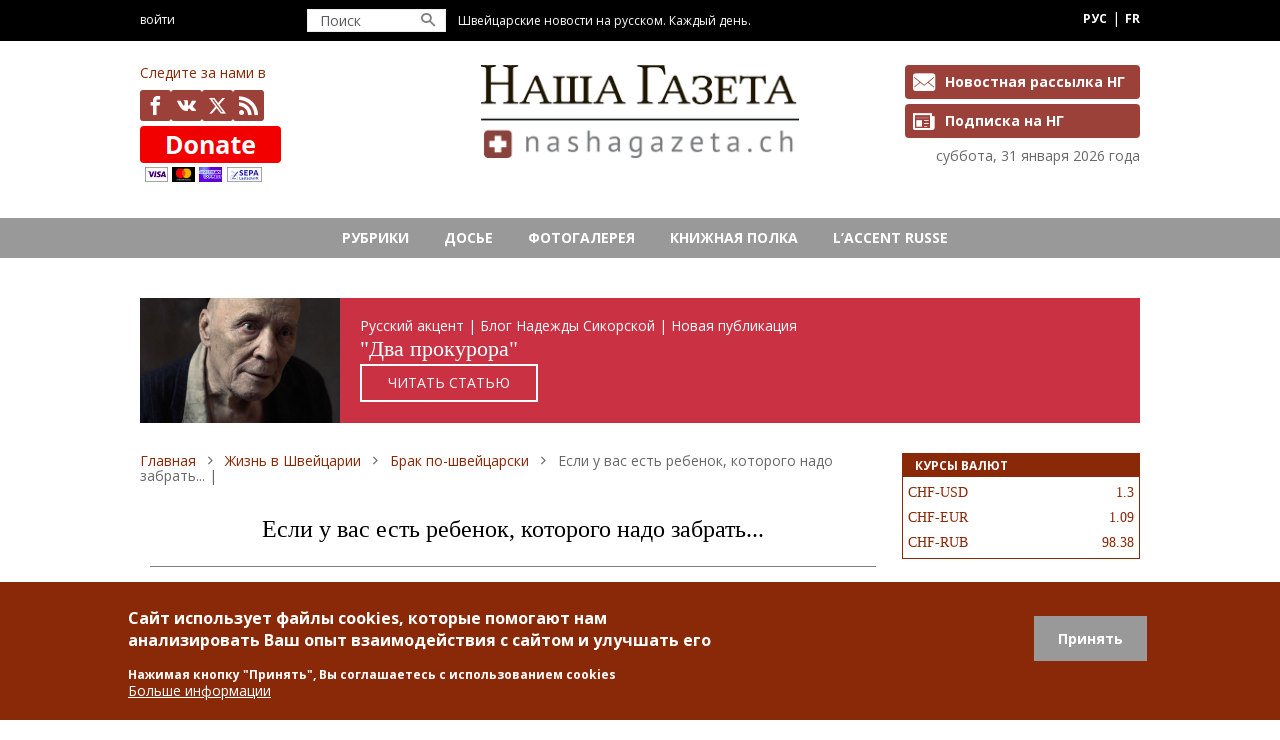

--- FILE ---
content_type: text/html; charset=UTF-8
request_url: https://nashagazeta.ch/news/la-vie-en-suisse/esli-u-vas-est-rebenok-kotorogo-nado-zabrat
body_size: 23482
content:

<!DOCTYPE html>
<html lang="ru">
  <head>
    <meta charset="utf-8" />
<noscript><style>form.antibot * :not(.antibot-message) { display: none !important; }</style>
</noscript><meta name="description" content="Наш постоянный корреспондент в Туне Юлия Геске делится собственным опытом, который может быть полезен и другим читателям." />
<link rel="canonical" href="https://nashagazeta.ch/news/la-vie-en-suisse/esli-u-vas-est-rebenok-kotorogo-nado-zabrat" />
<meta property="og:type" content="article" />
<meta property="og:url" content="https://nashagazeta.ch/news/la-vie-en-suisse/esli-u-vas-est-rebenok-kotorogo-nado-zabrat" />
<meta property="og:title" content="Если у вас есть ребенок, которого надо забрать..." />
<meta property="og:description" content="Наш постоянный корреспондент в Туне Юлия Геске делится собственным опытом, который может быть полезен и другим читателям." />
<meta property="og:image" content="https://nashagazeta.ch/sites/default/files/sites/default/files/yulia_passport_4.jpg" />
<meta property="og:updated_time" content="2025-03-07T18:04:41+01:00" />
<meta property="article:published_time" content="2009-07-31T00:00:00+02:00" />
<meta property="article:modified_time" content="2025-03-07T18:04:41+01:00" />
<meta name="Generator" content="Drupal 10 (https://www.drupal.org); Commerce 3" />
<meta name="MobileOptimized" content="width" />
<meta name="HandheldFriendly" content="true" />
<meta name="viewport" content="width=device-width, initial-scale=1.0" />
<style>div#sliding-popup, div#sliding-popup .eu-cookie-withdraw-banner, .eu-cookie-withdraw-tab {background: #8a2908} div#sliding-popup.eu-cookie-withdraw-wrapper { background: transparent; } #sliding-popup h1, #sliding-popup h2, #sliding-popup h3, #sliding-popup p, #sliding-popup label, #sliding-popup div, .eu-cookie-compliance-more-button, .eu-cookie-compliance-secondary-button, .eu-cookie-withdraw-tab { color: #ffffff;} .eu-cookie-withdraw-tab { border-color: #ffffff;}</style>
<script type="application/ld+json">{
    "@context": "https://schema.org",
    "@graph": [
        {
            "@type": "NewsArticle",
            "@id": "https://nashagazeta.ch/news/la-vie-en-suisse/esli-u-vas-est-rebenok-kotorogo-nado-zabrat",
            "headline": "Если у вас есть ребенок, которого надо забрать...  |",
            "name": "Если у вас есть ребенок, которого надо забрать...  |",
            "description": "Наш постоянный корреспондент в Туне Юлия Геске делится собственным опытом, который может быть полезен и другим читателям.",
            "datePublished": "2009-07-31T00:00:00+0200",
            "dateModified": "2009-07-31T00:00:00+0200"
        }
    ]
}</script>
<link rel="icon" href="/themes/custom/nashagazeta/favicon.ico" type="image/vnd.microsoft.icon" />
<link rel="alternate" hreflang="und" href="https://nashagazeta.ch/news/la-vie-en-suisse/esli-u-vas-est-rebenok-kotorogo-nado-zabrat" />

    <title>Если у вас есть ребенок, которого надо забрать... | Швейцария: новости на русском языке</title>
    <link rel="stylesheet" media="all" href="/sites/default/files/css/css_0K5JPSUEaOKszNV1diXuppbI62iV8uHN0Q4Fh6sPVoY.css?delta=0&amp;language=ru&amp;theme=nashagazeta&amp;include=[base64]" />
<link rel="stylesheet" media="all" href="/sites/default/files/css/css_Ws7TLI8A05UOaEMbbyuMaNKey-4MIB29wjjy6GvBXYc.css?delta=1&amp;language=ru&amp;theme=nashagazeta&amp;include=[base64]" />

    <script>
      (function(i,s,o,g,r,a,m){i['GoogleAnalyticsObject']=r;i[r]=i[r]||function(){
        (i[r].q=i[r].q||[]).push(arguments)},i[r].l=1*new Date();a=s.createElement(o),
          m=s.getElementsByTagName(o)[0];a.async=1;a.src=g;m.parentNode.insertBefore(a,m)
      })(window,document,'script','//www.google-analytics.com/analytics.js','ga');

      ga('create', 'UA-41476991-1', 'auto');
      ga('send', 'pageview');
    </script>
    
    <script type="application/json" data-drupal-selector="drupal-settings-json">{"path":{"baseUrl":"\/","pathPrefix":"","currentPath":"node\/7786","currentPathIsAdmin":false,"isFront":false,"currentLanguage":"ru"},"pluralDelimiter":"\u0003","suppressDeprecationErrors":true,"ajaxPageState":{"libraries":"[base64]","theme":"nashagazeta","theme_token":null},"ajaxTrustedUrl":{"\/search2":true,"\/comment\/reply\/node\/7786\/comment_node_article":true},"copyprevention":{"body":{"selectstart":"selectstart","copy":"copy"},"images":{"contextmenu":"contextmenu","transparentgif":"transparentgif"},"images_min_dimension":150,"transparentgif":"https:\/\/nashagazeta.ch\/modules\/contrib\/copyprevention\/transparent.gif"},"button_text":"Scroll to top","button_style":"image","button_animation":"fade","button_animation_speed":200,"scroll_distance":100,"scroll_speed":300,"eu_cookie_compliance":{"cookie_policy_version":"1.0.0","popup_enabled":true,"popup_agreed_enabled":false,"popup_hide_agreed":false,"popup_clicking_confirmation":true,"popup_scrolling_confirmation":false,"popup_html_info":"\u003Cdiv aria-labelledby=\u0022popup-text\u0022  class=\u0022eu-cookie-compliance-banner eu-cookie-compliance-banner-info eu-cookie-compliance-banner--default\u0022\u003E\n  \u003Cdiv class=\u0022popup-content info eu-cookie-compliance-content\u0022\u003E\n        \u003Cdiv id=\u0022popup-text\u0022 class=\u0022eu-cookie-compliance-message\u0022 role=\u0022document\u0022\u003E\n      \u003Ch2\u003E \u0421\u0430\u0439\u0442 \u0438\u0441\u043f\u043e\u043b\u044c\u0437\u0443\u0435\u0442 \u0444\u0430\u0439\u043b\u044b cookies, \u043a\u043e\u0442\u043e\u0440\u044b\u0435 \u043f\u043e\u043c\u043e\u0433\u0430\u044e\u0442 \u043d\u0430\u043c \u0430\u043d\u0430\u043b\u0438\u0437\u0438\u0440\u043e\u0432\u0430\u0442\u044c \u0412\u0430\u0448 \u043e\u043f\u044b\u0442 \u0432\u0437\u0430\u0438\u043c\u043e\u0434\u0435\u0439\u0441\u0442\u0432\u0438\u044f \u0441 \u0441\u0430\u0439\u0442\u043e\u043c \u0438 \u0443\u043b\u0443\u0447\u0448\u0430\u0442\u044c \u0435\u0433\u043e\u003C\/h2\u003E \u003Cp\u003E \u041d\u0430\u0436\u0438\u043c\u0430\u044f \u043a\u043d\u043e\u043f\u043a\u0443 \u0022\u041f\u0440\u0438\u043d\u044f\u0442\u044c\u0022, \u0412\u044b \u0441\u043e\u0433\u043b\u0430\u0448\u0430\u0435\u0442\u0435\u0441\u044c \u0441 \u0438\u0441\u043f\u043e\u043b\u044c\u0437\u043e\u0432\u0430\u043d\u0438\u0435\u043c cookies \u003C\/p\u003E\n              \u003Cbutton type=\u0022button\u0022 class=\u0022find-more-button eu-cookie-compliance-more-button\u0022\u003E\u0411\u043e\u043b\u044c\u0448\u0435 \u0438\u043d\u0444\u043e\u0440\u043c\u0430\u0446\u0438\u0438\u003C\/button\u003E\n          \u003C\/div\u003E\n\n    \n    \u003Cdiv id=\u0022popup-buttons\u0022 class=\u0022eu-cookie-compliance-buttons\u0022\u003E\n            \u003Cbutton type=\u0022button\u0022 class=\u0022agree-button eu-cookie-compliance-default-button button button--small button--primary\u0022\u003E\u041f\u0440\u0438\u043d\u044f\u0442\u044c\u003C\/button\u003E\n          \u003C\/div\u003E\n  \u003C\/div\u003E\n\u003C\/div\u003E","use_mobile_message":false,"mobile_popup_html_info":"\u003Cdiv aria-labelledby=\u0022popup-text\u0022  class=\u0022eu-cookie-compliance-banner eu-cookie-compliance-banner-info eu-cookie-compliance-banner--default\u0022\u003E\n  \u003Cdiv class=\u0022popup-content info eu-cookie-compliance-content\u0022\u003E\n        \u003Cdiv id=\u0022popup-text\u0022 class=\u0022eu-cookie-compliance-message\u0022 role=\u0022document\u0022\u003E\n      \n              \u003Cbutton type=\u0022button\u0022 class=\u0022find-more-button eu-cookie-compliance-more-button\u0022\u003E\u0411\u043e\u043b\u044c\u0448\u0435 \u0438\u043d\u0444\u043e\u0440\u043c\u0430\u0446\u0438\u0438\u003C\/button\u003E\n          \u003C\/div\u003E\n\n    \n    \u003Cdiv id=\u0022popup-buttons\u0022 class=\u0022eu-cookie-compliance-buttons\u0022\u003E\n            \u003Cbutton type=\u0022button\u0022 class=\u0022agree-button eu-cookie-compliance-default-button button button--small button--primary\u0022\u003E\u041f\u0440\u0438\u043d\u044f\u0442\u044c\u003C\/button\u003E\n          \u003C\/div\u003E\n  \u003C\/div\u003E\n\u003C\/div\u003E","mobile_breakpoint":768,"popup_html_agreed":false,"popup_use_bare_css":false,"popup_height":"auto","popup_width":"100%","popup_delay":1000,"popup_link":"\/privacy-policy","popup_link_new_window":true,"popup_position":false,"fixed_top_position":true,"popup_language":"ru","store_consent":false,"better_support_for_screen_readers":false,"cookie_name":"","reload_page":false,"domain":"","domain_all_sites":false,"popup_eu_only":false,"popup_eu_only_js":false,"cookie_lifetime":100,"cookie_session":0,"set_cookie_session_zero_on_disagree":0,"disagree_do_not_show_popup":false,"method":"default","automatic_cookies_removal":true,"allowed_cookies":"","withdraw_markup":"\u003Cbutton type=\u0022button\u0022 class=\u0022eu-cookie-withdraw-tab\u0022\u003EPrivacy settings\u003C\/button\u003E\n\u003Cdiv aria-labelledby=\u0022popup-text\u0022 class=\u0022eu-cookie-withdraw-banner\u0022\u003E\n  \u003Cdiv class=\u0022popup-content info eu-cookie-compliance-content\u0022\u003E\n    \u003Cdiv id=\u0022popup-text\u0022 class=\u0022eu-cookie-compliance-message\u0022 role=\u0022document\u0022\u003E\n      \u003Ch2\u003EWe use cookies on this site to enhance your user experience\u003C\/h2\u003E\u003Cp\u003EYou have given your consent for us to set cookies.\u003C\/p\u003E\n    \u003C\/div\u003E\n    \u003Cdiv id=\u0022popup-buttons\u0022 class=\u0022eu-cookie-compliance-buttons\u0022\u003E\n      \u003Cbutton type=\u0022button\u0022 class=\u0022eu-cookie-withdraw-button  button button--small button--primary\u0022\u003EWithdraw consent\u003C\/button\u003E\n    \u003C\/div\u003E\n  \u003C\/div\u003E\n\u003C\/div\u003E","withdraw_enabled":false,"reload_options":0,"reload_routes_list":"","withdraw_button_on_info_popup":false,"cookie_categories":[],"cookie_categories_details":[],"enable_save_preferences_button":true,"cookie_value_disagreed":"0","cookie_value_agreed_show_thank_you":"1","cookie_value_agreed":"2","containing_element":"body","settings_tab_enabled":false,"olivero_primary_button_classes":" button button--small button--primary","olivero_secondary_button_classes":" button button--small","close_button_action":"close_banner","open_by_default":true,"modules_allow_popup":true,"hide_the_banner":false,"geoip_match":true,"unverified_scripts":[]},"radioactivity":{"type":"default","endpoint":"https:\/\/nashagazeta.ch\/radioactivity\/emit"},"views":{"ajax_path":"\/views\/ajax","ajaxViews":{"views_dom_id:2d4abd6ad4d2143708711ebccaf2cc961573315b27cad739cdb3f6f99d566243":{"view_name":"blog_ng","view_display_id":"block_2","view_args":"","view_path":"\/node\/7387","view_base_path":"blog-accent-russe","view_dom_id":"2d4abd6ad4d2143708711ebccaf2cc961573315b27cad739cdb3f6f99d566243","pager_element":0},"views_dom_id:293f7a61704bc5bc27e9f2d7ac3f947c09137ca922fe55c7bd5fa939d2ecc1b8":{"view_name":"dossier","view_display_id":"block_1","view_args":"7786","view_path":"\/node\/7786","view_base_path":"new_dossier","view_dom_id":"293f7a61704bc5bc27e9f2d7ac3f947c09137ca922fe55c7bd5fa939d2ecc1b8","pager_element":0},"views_dom_id:756c5df117ae103b9f05e89a93b38a427633074882ac986c9449ff73fccf39ee":{"view_name":"rubric","view_display_id":"block_1","view_args":"7786","view_path":"\/node\/7786","view_base_path":"rubric\/%","view_dom_id":"756c5df117ae103b9f05e89a93b38a427633074882ac986c9449ff73fccf39ee","pager_element":0}}},"statistics":{"data":{"nid":"7786"},"url":"\/modules\/contrib\/statistics\/statistics.php"},"ra_emit_0":"{\u0022fn\u0022:\u0022field_radioactive_energy_ref\u0022,\u0022et\u0022:\u0022node\u0022,\u0022id\u0022:\u00227786\u0022,\u0022ti\u0022:\u002235552\u0022,\u0022e\u0022:10,\u0022h\u0022:\u0022ab41e952246fff1ad604a1c8a8f7dcdaf52d5c48\u0022}","blazy":{"loadInvisible":false,"offset":100,"saveViewportOffsetDelay":50,"validateDelay":25,"container":"","loader":true,"unblazy":false,"visibleClass":false},"blazyIo":{"disconnect":false,"rootMargin":"0px","threshold":[0,0.25,0.5,0.75,1]},"slick":{"accessibility":true,"adaptiveHeight":false,"autoplay":false,"pauseOnHover":true,"pauseOnDotsHover":false,"pauseOnFocus":true,"autoplaySpeed":3000,"arrows":true,"downArrow":false,"downArrowTarget":"","downArrowOffset":0,"centerMode":false,"centerPadding":"50px","dots":false,"dotsClass":"slick-dots","draggable":true,"fade":false,"focusOnSelect":false,"infinite":true,"initialSlide":0,"lazyLoad":"ondemand","mouseWheel":false,"randomize":false,"rtl":false,"rows":1,"slidesPerRow":1,"slide":"","slidesToShow":1,"slidesToScroll":1,"speed":500,"swipe":true,"swipeToSlide":false,"edgeFriction":0.35,"touchMove":true,"touchThreshold":5,"useCSS":true,"cssEase":"ease","cssEaseBezier":"","cssEaseOverride":"","useTransform":true,"easing":"linear","variableWidth":false,"vertical":false,"verticalSwiping":false,"waitForAnimate":true},"antibot":{"forms":{"comment-form":{"id":"comment-form","key":"UcDzeDFHJTDn5CY5K6UbZjqJJEwaAi91GKmPqpDNrB0"}}},"user":{"uid":0,"permissionsHash":"29689693c050f73bc168ddb2bd7a0314fc81324a19e3315765820636e9ebe879"}}</script>
<script src="/sites/default/files/js/js_MV_T3s9m5TPPxeLU7RExYiId_f0muFzY_l0WJ5OnmzM.js?scope=header&amp;delta=0&amp;language=ru&amp;theme=nashagazeta&amp;include=[base64]"></script>

    <link href="//fonts.googleapis.com/css?family=Open+Sans:400,400italic,700,700italic&amp;display=swap" rel="stylesheet" type="text/css">
    <meta name='yandex-verification' content='57d4b0584b2712fe' />
    <meta name="google-site-verification" content="919RE3F8zXh9BNjTTXmNy5VUDPeV9oG2ZFnQkaeSDdw" />
    <meta property="fb:app_id" content="229559550779622" />
  </head>
  <body onselectstart="return false" oncopy="return false" class="path-node page-node-type-article   d-flex flex-column h-100">
        <div class="visually-hidden-focusable skip-link p-3 container">
      <a href="#main-content" class="p-2">
        Перейти к основному содержанию
      </a>
    </div>
    
      <div class="dialog-off-canvas-main-canvas d-flex flex-column h-100" data-off-canvas-main-canvas>
    

<div class="header-top">
  <div class="container d-flex h-100">
    <div class="user-menu col-2">
              <a class="use-ajax" data-toggle="modal" data-dialog-type="modal" href="/user/login">Войти</a>
          </div>  
    
      <div class="region region-header-top">
    <div class="views-exposed-form col-2 block block-views block-views-exposed-filter-blocksearch-page-1" data-drupal-selector="views-exposed-form-search-page-1" id="block-nashagazeta-search">
  
    
      <form data-block="header_top" action="/search2" method="get" id="views-exposed-form-search-page-1" accept-charset="UTF-8">
  <div class="form--inline clearfix">
  <div class="js-form-item form-item js-form-type-textfield form-type-textfield js-form-item-search form-item-search form-no-label">
        
  <input placeholder="Поиск" data-drupal-selector="edit-search" type="text" id="edit-search" name="search" value="" size="30" maxlength="128" class="form-text form-control" />


        </div>
<div data-drupal-selector="edit-actions" class="form-actions js-form-wrapper form-wrapper" id="edit-actions">
    <input data-drupal-selector="edit-submit-search" type="submit" id="edit-submit-search" value="" class="button js-form-submit form-submit btn btn-primary" />

</div>

</div>

</form>

  </div>
<div id="block-nashagazeta-slogan" class="block block-block-content block-block-content08967275-367e-4990-8f7a-0ca4b8c9f738">
  
    
      
            <div class="clearfix text-formatted field field--name-body field--type-text-with-summary field--label-hidden field__item">Швейцарские новости на русском. Каждый день.</div>
      
  </div>
<nav role="navigation" aria-labelledby="block-nashagazeta-socialnyeseti-menu" id="block-nashagazeta-socialnyeseti" class="col-3 block block-menu navigation menu--social-network">
            
  <div class="visually-hidden block-menu-title" id="block-nashagazeta-socialnyeseti-menu">Социальные сети</div>
  

        
              <ul data-block="header_top" class="nav navbar-nav">
                    <li class="nav-item">
        <a href="https://www.facebook.com/nashagazetach" class="icon-nashagazeta-facebook nav-link">facebook</a>
              </li>
                <li class="nav-item">
        <a href="https://vk.com/nashagazetach" class="icon-nashagazeta-vk nav-link">vk</a>
              </li>
                <li class="nav-item">
        <a href="https://x.com/nashagazetach" class="icon-nashagazeta-x nav-link">x.com</a>
              </li>
                <li class="nav-item">
        <a href="/rss.xml" class="icon-nashagazeta-rss nav-link" data-drupal-link-system-path="rss.xml">Feed</a>
              </li>
        </ul>
  


  </nav>
<div class="language-switcher-language-url block block-language block-language-blocklanguage-interface" id="block-nashagazeta-language-switcher" role="navigation">
  
    
      <ul data-block="header_top"><li hreflang="en" data-drupal-link-system-path="node/7786"><a href="/en/news/la-vie-en-suisse/esli-u-vas-est-rebenok-kotorogo-nado-zabrat" class="language-link" hreflang="en" data-drupal-link-system-path="node/7786">English</a></li><li hreflang="ru" data-drupal-link-system-path="node/7786" class="is-active" aria-current="page"><a href="/news/la-vie-en-suisse/esli-u-vas-est-rebenok-kotorogo-nado-zabrat" class="language-link is-active" hreflang="ru" data-drupal-link-system-path="node/7786" aria-current="page">Russian</a></li><li hreflang="fr" data-drupal-link-system-path="node/7786"><a href="/fr/news/la-vie-en-suisse/esli-u-vas-est-rebenok-kotorogo-nado-zabrat" class="language-link" hreflang="fr" data-drupal-link-system-path="node/7786">French</a></li></ul>
  </div>

  </div>

  </div>
</div>

<header role="banner" class="header-middle">
  <div class="container">
    <div class="row">
      <div class="col-lg-4 col-sm-6 col-xs-12">
          <div class="region region-header-left">
    <nav role="navigation" aria-labelledby="block-nashagazeta-socialnyeseti-2-menu" id="block-nashagazeta-socialnyeseti-2" class="block block-menu navigation menu--social-network">
      
  <div id="block-nashagazeta-socialnyeseti-2-menu" class="block-menu-title">Следите за нами в</div>
  

        
              <ul data-block="header_left" class="nav navbar-nav">
                    <li class="nav-item">
        <a href="https://www.facebook.com/nashagazetach" class="icon-nashagazeta-facebook nav-link">facebook</a>
              </li>
                <li class="nav-item">
        <a href="https://vk.com/nashagazetach" class="icon-nashagazeta-vk nav-link">vk</a>
              </li>
                <li class="nav-item">
        <a href="https://x.com/nashagazetach" class="icon-nashagazeta-x nav-link">x.com</a>
              </li>
                <li class="nav-item">
        <a href="/rss.xml" class="icon-nashagazeta-rss nav-link" data-drupal-link-system-path="rss.xml">Feed</a>
              </li>
        </ul>
  


  </nav>
<div id="block-nashagazeta-donateblock" class="block block-block-content block-block-content65d19c4f-8dbe-4945-83b9-a4a8e2a5fd27">
  
    
      
            <div class="clearfix text-formatted field field--name-body field--type-text-with-summary field--label-hidden field__item"><form action="https://www.paypal.com/cgi-bin/webscr" method="post" target="_top" class="donate-block">

<input type="hidden" name="cmd" value="_s-xclick" />

<input type="hidden" name="hosted_button_id" value="F6Y7244A3NE8A" />

<input type="image" src="/themes/custom/nashagazeta/images/donate-btn.png" border="0" name="submit" title="PayPal - The safer, easier way to pay online!" alt="Donate with PayPal button" style="height: 61px; width: 141px;"/>

</form>


 </div>
      
  </div>

  </div>

      </div> 
      <div class="col-lg-4 col-sm-6 col-xs-12"> 
          <div class="region region-header">
    <div id="block-nashagazeta-branding" class="block block-system block-system-branding-block">
  
    
  <div class="navbar-brand d-flex align-items-center">

    <a href="/" title="Главная" rel="home" class="site-logo d-block">
    <img src="/sites/default/files/logo_min.png" alt="Главная" fetchpriority="high" />
  </a>
  
  <div>
    
      </div>
</div>
</div>

  </div>

      </div>
      <div class="col-lg-4 col-sm-12 col-xs-12">
          <div class="region region-header-right">
    <nav role="navigation" aria-labelledby="block-nashagazeta-rassylkiipodpiska-menu" id="block-nashagazeta-rassylkiipodpiska" class="block block-menu navigation menu--newsletters-subscription">
            
  <div class="visually-hidden block-menu-title" id="block-nashagazeta-rassylkiipodpiska-menu">Рассылки и подписка</div>
  

        
              <ul data-block="header_right" class="nav navbar-nav">
                    <li class="nav-item">
        <a href="https://nashagazeta.ch/user/register" class="icon-nashagazeta-envelope nav-link">Новостная рассылка НГ</a>
              </li>
                <li class="nav-item">
        <a href="/premium-subscription" class="icon-nashagazeta-newspaper nav-link" data-drupal-link-system-path="node/29597">Подписка на НГ</a>
              </li>
        </ul>
  


  </nav>

  </div>

        <div class="header-date">
          суббота, 31 января 2026 года
        </div>
      </div>
    </div>
  </div>
</header>

<div class="header-bottom">
  <div class="container d-flex h-100">
    <nav class="navbar navbar-expand-lg   ">
    <div class="container d-flex">
      

              <button class="navbar-toggler collapsed" type="button" data-bs-toggle="collapse"
                data-bs-target="#navbarSupportedContent" aria-controls="navbarSupportedContent"
                aria-expanded="false" aria-label="Toggle navigation">
          <span class="navbar-toggler-icon"></span> Меню
        </button>

        <div class="collapse navbar-collapse" id="navbarSupportedContent">
            <div class="region region-nav-main">
    <nav role="navigation" aria-labelledby="block-nashagazeta-main-navigation-menu" id="block-nashagazeta-main-navigation" class="block block-menu navigation menu--main">
            
  <div class="visually-hidden block-menu-title" id="block-nashagazeta-main-navigation-menu">Main menu</div>
  

        
            <ul data-block="nav_main" class="navbar-nav flex-wrap nav-level-0">
                    <li class="nav-item">
          <h3><a href="/" class="menu-item__logo nav-link" data-drupal-link-system-path="&lt;front&gt;">Главная (лого)</a></h3>
      </li>

                    <li class="nav-item">
          <h3><a href="/events" class="d-lg-none nav-link" data-drupal-link-system-path="events">Афиша</a></h3>
      </li>

                    <li class="nav-item dropdown__menu-li">
          <h3><span class="nav-link dropdown__menu-toggle" title="Expand menu Рубрики">Рубрики</span></h3>
                  <ul data-block="nav_main" class="dropdown__menu nav-level-1">
                    <li class="nav-item">
      
      <a href="/new_politica" class="dropdown__item" data-drupal-link-system-path="taxonomy/term/9">Политика</a>
      </li>

                    <li class="nav-item">
      
      <a href="/new_economica" class="dropdown__item" data-drupal-link-system-path="taxonomy/term/10">Экономика</a>
      </li>

                    <li class="nav-item">
      
      <a href="/new_nauka" class="dropdown__item" data-drupal-link-system-path="taxonomy/term/7">Образование и наука</a>
      </li>

                    <li class="nav-item">
      
      <a href="/new_cultura" class="dropdown__item" data-drupal-link-system-path="taxonomy/term/11">Культура</a>
      </li>

                    <li class="nav-item">
      
      <a href="/new_swiss" class="dropdown__item" data-drupal-link-system-path="taxonomy/term/3">Жизнь в Швейцарии</a>
      </li>

                    <li class="nav-item">
      
      <a href="/ppl" class="dropdown__item" data-drupal-link-system-path="taxonomy/term/8">Наши люди</a>
      </li>

                    <li class="nav-item">
      
      <a href="/new_style" class="dropdown__item" data-drupal-link-system-path="taxonomy/term/4">Стиль</a>
      </li>

                    <li class="nav-item">
      
      <a href="/new_health" class="dropdown__item" data-drupal-link-system-path="taxonomy/term/5">Здоровье</a>
      </li>

                    <li class="nav-item">
      
      <a href="/new_gurm" class="dropdown__item" data-drupal-link-system-path="taxonomy/term/6">Уголок гурмана</a>
      </li>

        </ul>
  
      </li>

                    <li class="nav-item">
          <h3><a href="/new_dossier" class="nav-link" data-drupal-link-system-path="new_dossier">Досье</a></h3>
      </li>

                    <li class="nav-item">
          <h3><a href="/new_albums" class="nav-link" data-drupal-link-system-path="new_albums">Фотогалерея</a></h3>
      </li>

                    <li class="nav-item">
          <h3><a href="/new_bookshelf" class="nav-link" data-drupal-link-system-path="new_bookshelf">Книжная полка</a></h3>
      </li>

                    <li class="nav-item">
          <h3><a href="https://nashagazeta.ch/fr/blog-accent-russe" class="menu-item__two-line nav-link">L’ACCENT RUSSE</a></h3>
      </li>

        </ul>
  



  </nav>

  </div>

          
        </div>
          </div>
  </nav>
    </div>
</div>

<main role="main">
  <a id="main-content" tabindex="-1"></a>
  
  
    
    


  <div class="container">
            <div class="region region-breadcrumb">
    <div class="views-element-container block block-views block-views-blockbanner-block-1" id="block-nashagazeta-views-block-banner-block-1">
  
    
      <div data-block="breadcrumb"><div class="view view-banner view-id-banner view-display-id-block_1 js-view-dom-id-5b508af39f24403e474e6fa0c5633520940d3afceee1ca1ac8057300cbb93159">
  
    
      
      <div class="view-content">
          <div class="views-row">



<article data-history-node-id="35774" class="node node--type-banner node--promoted node--view-mode-default">
  
  <div class="slick-banner">
    <div class="slick-banner__item">
      <div class="slick-banner__item-wrapper">
        <div class="slick-banner__item-img">
          
            <div class="field field--name-field-banner-img field--type-image field--label-hidden field__item">  <img loading="lazy" src="/sites/default/files/2026-01/Capture%20d%E2%80%99e%CC%81cran%202026-01-07%20a%CC%80%2015.50.15.jpg" width="2814" height="2876" alt="" class="img-fluid" />

</div>
      
        </div>
        <div class="slick-banner__item-body">
                      <div class="slick-banner__item-subtitle">Русский акцент | Блог Надежды Сикорской | Новая публикация</div>
                    
          
            <div class="field field--name-field-banner-title-ru field--type-string field--label-hidden field__item">&quot;Два прокурора&quot;</div>
      
          
          
          <div class="slick-banner__item-actions">
                          <button>Читать статью</button>
                                         
          </div>   
        </div>      
        
        
            <div class="field field--name-field-banner-link-ru field--type-link field--label-hidden field__item"><a href="https://rusaccent.ch/ru/blogpost/dva-prokurora">https://rusaccent.ch/ru/blogpost/dva-prokurora</a></div>
      
      </div>  
    </div>
    <div class="slick-banner__item">
      <div class="slick-banner__item-wrapper">
        <div class="slick-banner__item-img">
          
            <div class="field field--name-field-banner-img field--type-image field--label-hidden field__item">  <img loading="lazy" src="/sites/default/files/2026-01/Capture%20d%E2%80%99e%CC%81cran%202026-01-07%20a%CC%80%2015.50.15.jpg" width="2814" height="2876" alt="" class="img-fluid" />

</div>
      
        </div>
        <div class="slick-banner__item-body">
                      <div class="slick-banner__item-subtitle">L’accent russe | Le blog de Nadia Sikorsky | Nouvel article</div>
                    
          
            <div class="field field--name-field-banner-title-fr field--type-string field--label-hidden field__item">&quot;Deux procureurs&quot;</div>
      
          
          
          <div class="slick-banner__item-actions">         
                          <button>Lire l'article</button>
                        
          </div>  
        </div>      
        
        
            <div class="field field--name-field-banner-link-fr field--type-link field--label-hidden field__item"><a href="https://rusaccent.ch/fr/blogpost/deux-procureurs">https://rusaccent.ch/fr/blogpost/deux-procureurs</a></div>
             
      </div>
    </div>
    <div class="slick-banner__item">
      <div class="slick-banner__item-wrapper">
        <div class="slick-banner__item-img">
          
            <div class="field field--name-field-banner-img field--type-image field--label-hidden field__item">  <img loading="lazy" src="/sites/default/files/2026-01/Capture%20d%E2%80%99e%CC%81cran%202026-01-07%20a%CC%80%2015.50.15.jpg" width="2814" height="2876" alt="" class="img-fluid" />

</div>
      
        </div>
        <div class="slick-banner__item-body">
                      <div class="slick-banner__item-subtitle">Russian Accent | Blog of Nadia Sikorsky | New publication</div>
                    
          
            <div class="field field--name-field-banner-title-en field--type-string field--label-hidden field__item">&quot;Two prosecutors&quot;</div>
      
          
          
          <div class="slick-banner__item-actions">
                          <button>Read article</button>
                      </div>
        </div>
        
            <div class="field field--name-field-banner-link-en field--type-link field--label-hidden field__item"><a href="https://rusaccent.ch/en/blogpost/two-prosecutors">https://rusaccent.ch/en/blogpost/two-prosecutors</a></div>
      
      </div>
    </div>
  </div> 
</article>
</div>

    </div>
  
          </div>
</div>

  </div>
<div id="block-nashagazeta-zonabannerno1navsekhstranicakhsayta" class="banner block block-block-content block-block-content6fdd09a1-d26b-4ff6-a53c-7e5ba0b7a64d">
  
    
      
            <div class="clearfix text-formatted field field--name-body field--type-text-with-summary field--label-hidden field__item"><div class="openx">
<!--/* OpenX Javascript Tag v2.8.5 */-->
<script type='text/javascript'><!--//<![CDATA[
   var m3_u = (location.protocol=='https:'?'https://ad.nashagazeta.ch/www/delivery/ajs.php':'http://ad.nashagazeta.ch/www/delivery/ajs.php');
   var m3_r = Math.floor(Math.random()*99999999999);
   if (!document.MAX_used) document.MAX_used = ',';
   document.write ("<scr"+"ipt type='text/javascript' src='"+m3_u);
   document.write ("?zoneid=71");
   document.write ('&amp;cb=' + m3_r);
   if (document.MAX_used != ',') document.write ("&amp;exclude=" + document.MAX_used);
   document.write (document.charset ? '&amp;charset='+document.charset : (document.characterSet ? '&amp;charset='+document.characterSet : ''));
   document.write ("&amp;loc=" + escape(window.location));
   if (document.referrer) document.write ("&amp;referer=" + escape(document.referrer));
   if (document.context) document.write ("&context=" + escape(document.context));
   if (document.mmm_fo) document.write ("&amp;mmm_fo=1");
   document.write ("'><\/scr"+"ipt>");
//]]>--></script><noscript style="display:none;"><a href='https://ad.nashagazeta.ch/www/delivery/ck.php?n=a6f5e217&amp;cb=INSERT_RANDOM_NUMBER_HERE' target='_blank'><img style="max-height: 200px;" src='https://ad.nashagazeta.ch/www/delivery/avw.php?zoneid=71&amp;cb=INSERT_RANDOM_NUMBER_HERE&amp;n=a6f5e217' border='0' alt='' /></a></noscript>
</div></div>
      
  </div>
<div id="block-nashagazeta-zonabannerno2moyashveycariyaid69" class="banner block block-block-content block-block-content3f304ce2-2a0b-4457-8ce7-3c6f30eea454">
  
    
      
            <div class="clearfix text-formatted field field--name-body field--type-text-with-summary field--label-hidden field__item"><div class="openx">
<script type='text/javascript' async><!--//<![CDATA[
   var m3_u = (location.protocol=='https:'?'https://ad.nashagazeta.ch/www/delivery/ajs.php':'http://ad.nashagazeta.ch/www/delivery/ajs.php');
   var m3_r = Math.floor(Math.random()*99999999999);
   if (!document.MAX_used) document.MAX_used = ',';
   document.write ("<scr"+"ipt type='text/javascript' src='"+m3_u);
   document.write ("?zoneid=69&amp;block=1");
   document.write ('&amp;cb=' + m3_r);
   if (document.MAX_used != ',') document.write ("&amp;exclude=" + document.MAX_used);
   document.write (document.charset ? '&amp;charset='+document.charset : (document.characterSet ? '&amp;charset='+document.characterSet : ''));
   document.write ("&amp;loc=" + escape(window.location));
   if (document.referrer) document.write ("&amp;referer=" + escape(document.referrer));
   if (document.context) document.write ("&context=" + escape(document.context));
   if (document.mmm_fo) document.write ("&amp;mmm_fo=1");
   document.write ("'><\/scr"+"ipt>");
//]]>--></script><noscript style="display:none;"><a href='https://ad.nashagazeta.ch/www/delivery/ck.php?n=a74679eb&amp;cb=INSERT_RANDOM_NUMBER_HERE' target='_blank'><img src='https://ad.nashagazeta.ch/www/delivery/avw.php?zoneid=69&amp;cb=INSERT_RANDOM_NUMBER_HERE&amp;n=a74679eb' border='0' alt='' /></a></noscript>
</div></div>
      
  </div>

  </div>

        <div class="row g-3">
            <div class="order-3 order-lg-2 col-xs-12 col-12 col-lg-9 ">
          <div class="region region-content-top">
    <div data-drupal-messages-fallback class="hidden"></div>
<div id="block-nashagazeta-breadcrumbs" class="block block-system block-system-breadcrumb-block">
  
    
        <nav aria-label="breadcrumb">
    <h2 id="system-breadcrumb" class="visually-hidden">Строка навигации</h2>
    <ol class="breadcrumb">
          <li class="breadcrumb-item">
                  <a href="/">Главная</a>
              </li>
          <li class="breadcrumb-item">
                  <a href="/new_swiss">Жизнь в Швейцарии</a>
              </li>
          <li class="breadcrumb-item">
                  <a href="/dossier/brak-po-shveycarski">Брак по-швейцарски</a>
              </li>
          <li class="breadcrumb-item">
                  Если у вас есть ребенок, которого надо забрать...  | 
              </li>
        </ol>
  </nav>

  </div>
<div id="block-nashagazeta-zonabannerno4naglavnoyivrazdelerubriki" class="banner block block-block-content block-block-content3f98877c-94bf-4a00-aac9-3a1241f225bb">
  
    
      
            <div class="clearfix text-formatted field field--name-body field--type-text-with-summary field--label-hidden field__item"><!--div class="openx">
<script type='text/javascript'><!--//<![CDATA[
   var m3_u = (location.protocol=='https:'?'https://ad.nashagazeta.ch/www/delivery/ajs.php':'http://ad.nashagazeta.ch/www/delivery/ajs.php');
   var m3_r = Math.floor(Math.random()*99999999999);
   if (!document.MAX_used) document.MAX_used = ',';
   document.write ("<scr"+"ipt type='text/javascript' src='"+m3_u);
   document.write ("?zoneid=70");
   document.write ('&amp;cb=' + m3_r);
   if (document.MAX_used != ',') document.write ("&amp;exclude=" + document.MAX_used);
   document.write (document.charset ? '&amp;charset='+document.charset : (document.characterSet ? '&amp;charset='+document.characterSet : ''));
   document.write ("&amp;loc=" + escape(window.location));
   if (document.referrer) document.write ("&amp;referer=" + escape(document.referrer));
   if (document.context) document.write ("&context=" + escape(document.context));
   if (document.mmm_fo) document.write ("&amp;mmm_fo=1");
   document.write ("'><\/scr"+"ipt>");
//]]>--><!--/script><noscript><a href='https://ad.nashagazeta.ch/www/delivery/ck.php?n=a414df57&amp;cb=INSERT_RANDOM_NUMBER_HERE' target='_blank'><img src='https://ad.nashagazeta.ch/www/delivery/avw.php?zoneid=70&amp;cb=INSERT_RANDOM_NUMBER_HERE&amp;n=a414df57' border='0' alt='' /></a></noscript>
</div--></div>
      
  </div>
<div id="block-nashagazeta-page-title" class="block block-core block-page-title-block">
  
    
      
<h1><span class="statiatitle">Если у вас есть ребенок, которого надо забрать... </span></h1>


  </div>

  </div>

        
          <div class="region region-content">
    <div id="block-nashagazeta-content" class="block block-system block-system-main-block">
  
    
      

<article data-history-node-id="7786" class="node node--type-article node--promoted node--view-mode-full">

  
    
  <div class="article__author">
    Автор: Юлия Геске, <a href="/cities/ukraina-shveycariya" hreflang="ru">Украина - Швейцария</a>, 31.07.2009.
      </div>
  
  <div class="article__img">
    
            <div class="field field--name-field-image field--type-image field--label-hidden field__item">  <a href="/sites/default/files/sites/default/files/yulia_passport_4.jpg"><img loading="eager" src="/sites/default/files/styles/article/public/sites/default/files/yulia_passport_4.jpg.webp?itok=hCFYzvVf" width="697" height="477" alt="Фото - Наша газета" title="Фото - Наша газета" class="img-fluid image-style-article" />

</a>
</div>
      
      
  </div>
  
  <div class="article__teaser-text">
    
            <div class="clearfix text-formatted field field--name-field-teaserrus field--type-text-long field--label-hidden field__item">Наш постоянный корреспондент в Туне Юлия Геске делится собственным опытом, который может быть полезен и другим читателям.</div>
        
          <div class="text-fr">
        |
        
      </div>  
      </div>
  
  <div class="node__content">
    
            <div class="clearfix text-formatted field field--name-body field--type-text-with-summary field--label-hidden field__item">В известной песне из классической «Иронии судьбы» герой Андрея Мягкова поет о том, что если у вас нету тети (друга, собаки), то у вас, соответственно, не будет и связанных с ними хлопот. А вот если вышеперечисленные имеются, то, как говорится, пеняйте на себя – жизнь ваша будет, как минимум, нескучной. В продолжение этой мысли добавлю: такой же нескучной станет ваша жизнь, если у вас есть ребенок, временно проживающий в другой стране, и у вас появилась долгожданная возможность перевести его в Швейцарию...<br>
<br>
Столкнувшись с этой ситуацией, мне в который раз пришлось убедиться, что теория и практика – это, как говорят в Одессе, две большие разницы. И поскольку я, наивно доверившись теории,&nbsp; на практике потратила кучу времени, нервов и денег, то теперь хочу предостеречь других от подобных заблуждений. Мой рассказ предназначен, в первую очередь, женщинам, создавшим семью с гражданином Швейцарии и имеющим детей от первого брака.<br>
<br>
Итак, исходная ситуация: с некоторых пор вы живете в Швейцарии, и у вас возникло вполне понятное и, главное, <figure role="group" class="caption caption-img">
<img height="334" src="/sites/default/files/u14/ambassade_suisse_kiev.jpg" width="500">
<figcaption>Швейцарское посольство в Киеве (© EDA)</figcaption>
</figure>
законное, желание, чтобы ваш ребенок (речь в данном случае пойдет о несовершеннолетнем) находился рядом с вами. Ваш муж ничего против не имеет, и вы начинаете процедуру воссоединения семьи – так на официальном языке называется переезд вашего ребенка к вам на постоянное место жительства.<br>
<br>
С чего начать? Я начала с сайта посольства Швейцарии в Киеве, где без труда нашла перечень документов, необходимых моему ребенку для визита в посольство и получение соответствующей визы.<br>
<br>
Документов требовалась, на первый взгляд, не так уж много. Во-первых,&nbsp; стандартный набор - 3 фото, анкета в 3-х экземплярах и заграничный паспорт, а для&nbsp;&nbsp; несовершеннолетних - проездной документ ребенка. Далее необходимо было предоставить дубликат (не путать с копией!) свидетельства о рождении и заявление отца ребенка (т.е. вашего бывшего мужа) о том, что он не возражает против выезда ребенка на ПМЖ в другую страну.<br>
<br>
Если с анкетой, фото и паспортом все было более-менее ясно и не слишком хлопотно, то оформление надлежащим образом остальных документов потребовало от нас немало как времени, так и денег. И заявление отца ребенка, и свидетельство о рождении необходимо было сначала нотариально заверить, затем апостилировать каждый документ в двух разных министерствах - МИДе и Минюсте в Киеве, потом&nbsp; перевести на один из официальных языков Швейцарии (в нашем случае это был немецкий), перевод в свою очередь заверить у нотариуса и снова апостилировать в Киеве в тех же двух министерствах.<br>
<br>
Чтобы ускорить процесс и уберечь себя от лишних нервных потрясений, в частности, стояния в приемные дни в министерских очередях, я за соответствующее вознаграждение поручила эту процедуру опытному юристу. Времени потребовалась четыре недели, денег – в разных фирмах это стоит по-разному, но в среднем на оформление двух документов -&nbsp; около 300 долларов.<br>
<br>
Приятно удивило нас посольство Швейцарии в Киеве: с прошлого года там введена он-лайн регистрация на подачу документов для получения визы! Так что мое воспоминание об опыте двухлетней давности - необходимости занимать «живую» очередь в 4 часа утра и стоять на солнцепеке несколько часов, переживая, дойдет ли до вас в этот день очередь или назавтра все придется повторить, осталось лишь воспоминанием. Мы он-лайн зерезервировали себе удобный для нас день и даже время, и я с дочерью (при подаче документов на этот вид визы присутствие ребенка необходимо) спокойно приехала на собеседование.<br>
<br>
Собеседование состояло в том, что у дочери спросили, хочет ли она уехать с Украины в Швейцарию на ПМЖ. Ответ был предвиденным, и сотрудницу посольства удовлетворил. Документы у нас приняли и заверили, что на получение от швейцарской стороны разрешения (или отказа) потребуется 6-8 недель. Ожидать вердикта дочь осталась у бабушки в Украине, а я вернулась в Швейцарию – к супругу и работе.<br>
<br>
Недели через две после моего возвращения местная община прислала нам письмо с уведомлением о том, что из Берна к ним на рассмотрение поступило наше ходатайство по поводу разрешения для дочери, т.е. пакет документов, которые мы подали в швейцарское посольство в Киеве. Также нам прислали вопросник, который мы должны были заполнить, сообщив информацию от нашего с мужем материального положения и анкетных данных дочери до подробного описания&nbsp; ее планов на будущее и предполагаемых занятий в Швейцарии. Мы оперативно и подробно ответили на все вопросы и на следующий же день отправили письмо обратно в «горсовет». Со дня подачи документов в Киеве к этому времени прошло 5 недель. Потом прошло шесть, семь, восемь...<br>
<br>
В начале марта (пошел третий месяц ожидания) мы получили от общины письмо с перечнем документов, которые мы с мужем должны предоставить дополнительно: четыре наименования документов, в том числе, свидетельство о рождении дочери, дубликат которого, переведенный на немецкий язык, дважды апостилированный и заверенный нотариально и без того находился уже в общине. А сам оригинал (нас попросили предоставить ТОЛЬКО оригиналы) находился в Украине «на руках» у дочери.<br>
<br>
Четыре недели и флакон валерьянки были потрачены на ожидание документа, отправленного заказным письмом с Украины в Швейцарию. До этого у нас уже был горький опыт «общения» с почтовым сервисом Украины: год назад в ее недрах бесследно исчез важный документ, отправленный заказным письмом из одного областного города в другой. По поводу надежности швейцарской почты у меня сомнений до тех пор не было. Как оказалось – зря, но это тема для отдельной статьи. <br>
<br>
Но вот наконец-то мы привезли все требуемые документы: оригиналы свидетельства о рождении дочери, наших с мужем контрактов на работу с распечаткой моих и его доходов за предыдущие четыре месяца, свидетельства о нашем браке и свидетельства об аренде 4-комнатной квартиры. Поинтересовавшись, оставили ли мы себе копии этих документов, сотрудница сложила все в папку и на наш вопрос – когда же будет решение? ответила, как водится: ожидайте.<br>
Ожидание растянулось еще почти на полтора месяца. Все это время оригиналы наших документов находились «на рассмотрении». В итоге разрешение на въезд ребенка в Швейцарию мы получили ровно через 5 месяцев после подачи документов – вместо оговоренных на сайте посольства 6-8 недель.<br>
<br>
<figure role="group" class="caption caption-img">
<img height="375" src="/sites/default/files/u14/Yuliya_Munsingen.jpg" width="500">
<figcaption>"Горсовет" Мунсингена</figcaption>
</figure>
Но вот получена виза (кстати, эту процедуру вы можете поручить по доверенности кому-либо из родственников, и присутствие ребенка в посольстве на этот раз не обязательно), куплен билет и даны последние инструкции. Поскольку моя несовершеннолетняя дочь должна была лететь из Украины в Швейцарию без сопровождения взрослых, мы по совету знакомых и юристов снабдили ее всеми необходимыми для этого документами, в том числе и моим нотариально заверенным заявлением о том, что я не возражаю против выезда ребенка за пределы Украины и переезда ее&nbsp; в Швейцарию на ПМЖ! На мой вопрос «Зачем дочери мое разрешение на приезд ее ко мне же?» нотариус, заверяющий мое заявление, ответила: таков в Украине закон, и лучше иметь лишнюю «бумажку», чем чтобы ребенкаа задержали в аэропорту при прохождении таможенного контроля. Мол, несовершеннолетнему ребенку невозможно покинуть пределы страны без разрешения на то обоих родителей.<br>
<br>
На деле оказалось еще как возможно! Ни на каком этапе прохождения таможенного контроля в Бориспольском аэропорту у дочери не попросили предъявить разрешение родителей на вылет ее за пределы страны. Хотя дочь вместе с билетом предъявляла пограничникам не заграничный паспорт, а «Проездной документ ребенка» - так называется документ, заменяющий несовершеннолетним взрослый загранпаспорт.<br>
<br>
Последним этапом этого почти полугодового процесса воссоединения семьи стал наш визит в местный «горсовет». На этот раз от нас потребовали минимум: фото дочери паспортного формата и образец ее подписи. Пообещали, что пластиковую карточку – «бивиллигунг В» пришлют нам почтой через 3-4 недели.<br>
<br>
Очень хочется верить, что на этот раз разницы между теорией и практикой не будет. &nbsp;<br></div>
      
      <div class="field field--name-taxonomy-vocabulary-3 field--type-entity-reference field--label-hidden field__items">
              <div class="field__item"><a href="/tags/shveycariya" hreflang="ru">Швейцария</a></div>
          </div>
  
    
        
        
      <div class="node_view"><ul class="pre_links"><li><a href="/node/7786/printable/print" target="_blank">Печать</a></li><li><a href="/node/7786/printable/pdf" target="_blank">PDF</a></li></ul></div>
        
    <script type="text/javascript">(function(w,doc) {
    if (!w.__utlWdgt ) {
      w.__utlWdgt = true;
      var d = doc, s = d.createElement('script'), g = 'getElementsByTagName';
      s.type = 'text/javascript'; s.charset='UTF-8'; s.async = true;
      s.src = ('https:' == w.location.protocol ? 'https' : 'http')  + '://w.uptolike.com/widgets/v1/uptolike.js';
      var h=d[g]('body')[0];
      h.appendChild(s);
    }})(window,document);
</script>
<!--noindex-->
<div data-share-size="20" data-like-text-enable="false" data-background-alpha="0.0" data-pid="1319640" data-mode="share" data-background-color="#ffffff" data-hover-effect="scale" data-share-shape="rectangle" data-share-counter-size="12" data-icon-color="#ffffff" data-text-color="#000000" data-buttons-color="#FFFFFF" data-counter-background-color="#ffffff" data-share-counter-type="separate" data-orientation="horizontal" data-following-enable="false" data-sn-ids="fb.vk.tw.ln.ok.gp." data-selection-enable="true" data-exclude-show-more="true" data-share-style="1" data-counter-background-alpha="1.0" data-top-button="false" class="uptolike-buttons" ></div>
<!--/noindex-->

    
  </div>
  
  <div class="comments__block">
    <section class="comments-container">
    
    <div class="comments-wrapper">
        <div class="comment-list">
            
        </div>
    </div>

    
            <form class="comment-comment-node-article-form comment-form antibot" data-drupal-selector="comment-form" data-action="/comment/reply/node/7786/comment_node_article" action="/antibot" method="post" id="comment-form" accept-charset="UTF-8">
  <noscript>
  <div class="antibot-no-js antibot-message antibot-message-warning">Вы должны включить JavaScript чтобы использовать эту форму.</div>
</noscript>
<div class="js-form-item form-item js-form-type-textfield form-type-textfield js-form-item-name form-item-name">
      <label for="edit-name">Ваше имя</label>
        
  <input data-drupal-default-value="Гость" data-drupal-selector="edit-name" type="text" id="edit-name" name="name" value="" size="30" maxlength="60" class="form-text form-control" />


        </div>

  <input autocomplete="off" data-drupal-selector="form-yqmc-cx41rg77e8itmxg08-phxrxxjiwvxogfkkzsnm" type="hidden" name="form_build_id" value="form-YQmc-CX41rG77e8itmXg08-PhXRXXJIWVXOGFkkzsNM" />


  <input data-drupal-selector="edit-comment-comment-node-article-form" type="hidden" name="form_id" value="comment_comment_node_article_form" />


  <input data-drupal-selector="edit-antibot-key" type="hidden" name="antibot_key" value="" />

<div class="field--type-text-long field--name-comment-body field--widget-text-textarea js-form-wrapper form-wrapper" data-drupal-selector="edit-comment-body-wrapper" id="edit-comment-body-wrapper">      <div class="js-text-format-wrapper text-format-wrapper js-form-item form-item">
  <div class="js-form-item form-item js-form-type-textarea form-type-textarea js-form-item-comment-body-0-value form-item-comment-body-0-value">
      <label for="edit-comment-body-0-value" class="js-form-required form-required">Комментарий</label>
        <div class="form-textarea-wrapper">
  <textarea class="js-text-full text-full form-textarea required form-control form-textarea resize-vertical required" data-media-embed-host-entity-langcode="ru" data-drupal-selector="edit-comment-body-0-value" id="edit-comment-body-0-value" name="comment_body[0][value]" rows="5" cols="60" placeholder="" required="required" aria-required="true"></textarea>
</div>

        </div>
<div class="js-filter-wrapper js-form-wrapper form-wrapper" data-drupal-selector="edit-comment-body-0-format" id="edit-comment-body-0-format"><div data-drupal-selector="edit-comment-body-0-format-help" id="edit-comment-body-0-format-help" class="js-form-wrapper form-wrapper"><a href="/filter/tips" target="_blank" data-drupal-selector="edit-comment-body-0-format-help-about" id="edit-comment-body-0-format-help-about">О текстовых форматах</a></div>
<div class="js-filter-guidelines js-form-wrapper form-wrapper" data-drupal-selector="edit-comment-body-0-format-guidelines" id="edit-comment-body-0-format-guidelines"><div data-drupal-format-id="plain_text" class="filter-guidelines-item filter-guidelines-plain_text">
  <h4 class="label">Plain text</h4>
  

</div>
</div>
</div>

  </div>

  </div>
<div data-drupal-selector="edit-actions" class="form-actions js-form-wrapper form-wrapper" id="edit-actions--2">
    <input data-drupal-selector="edit-submit" type="submit" id="edit-submit" name="op" value="Сохранить" class="button button--primary js-form-submit form-submit btn btn-primary" />


    <input data-drupal-selector="edit-preview" type="submit" id="edit-preview" name="op" value="Предпросмотр" class="button js-form-submit form-submit btn btn-primary" />

</div>

</form>

    
</section>

  </div>
</article>

  </div>
<div class="views-element-container block block-views block-views-blockdossier-block-1" id="block-nashagazeta-views-block-dossier-block-1">
  
    
      <div data-block="content"><div class="three-col view view-dossier view-id-dossier view-display-id-block_1 js-view-dom-id-293f7a61704bc5bc27e9f2d7ac3f947c09137ca922fe55c7bd5fa939d2ecc1b8">
  
    
      
  
      
          </div>
</div>

  </div>
<div class="views-element-container block block-views block-views-blockrubric-block-1" id="block-nashagazeta-views-block-rubric-block-1">
  
    
      <div data-block="content"><div class="two-col view view-rubric view-id-rubric view-display-id-block_1 js-view-dom-id-756c5df117ae103b9f05e89a93b38a427633074882ac986c9449ff73fccf39ee">
  
    
      <div class="view-header">
      <div class="block-title">Статьи рубрики</div>
    </div>
      
      <div class="view-content">
          <div class="views-row"><div class="views-field views-field-rendered-entity"><span class="field-content">

<article data-history-node-id="35772" class="node node--type-article node--promoted node--view-mode-teaser-rubric teaser teaser-rubric">
  <div class="article__img">
    
            <div class="field field--name-field-image field--type-image field--label-hidden field__item">  <a href="/news/la-vie-en-suisse/chto-izmenitsya-v-shveycarii-v-2026-godu" hreflang="ru"><img loading="lazy" src="/sites/default/files/styles/310x190/public/2025-12/%D0%9A%D0%BE%D0%BF%D0%B8%D1%8F%20febe-vanermen-LosxvXRofZs-unsplash.jpeg?itok=zZO-zVY-" width="310" height="190" alt="" class="img-fluid image-style-_10x190" />

</a>
</div>
      
  </div> 
  
  <div class="article__title">
    
    <a alt="Что изменится в Швейцарии в 2026 году?" title="Что изменится в Швейцарии в 2026 году?" href="/news/la-vie-en-suisse/chto-izmenitsya-v-shveycarii-v-2026-godu"><span class="field field--name-title field--type-string field--label-hidden">Что изменится в Швейцарии в 2026 году?</span>
</a>
    
  </div>

  <div class="article__content">
    
  </div>
</article>
</span></div></div>
    <div class="views-row"><div class="views-field views-field-rendered-entity"><span class="field-content">

<article data-history-node-id="35760" class="node node--type-article node--promoted node--view-mode-teaser-rubric teaser teaser-rubric">
  <div class="article__img">
    
            <div class="field field--name-field-image field--type-image field--label-hidden field__item">  <a href="/news/la-vie-en-suisse/nacionalnoe-neponimanie" hreflang="ru"><img loading="lazy" src="/sites/default/files/styles/310x190/public/2025-12/sitgeo2-ch_2000.jpg?itok=2PqOQwDX" width="310" height="190" alt="" class="img-fluid image-style-_10x190" />

</a>
</div>
      
  </div> 
  
  <div class="article__title">
    
    <a alt="Национальное непонимание" title="Национальное непонимание" href="/news/la-vie-en-suisse/nacionalnoe-neponimanie"><span class="field field--name-title field--type-string field--label-hidden">Национальное непонимание</span>
</a>
    
  </div>

  <div class="article__content">
    
  </div>
</article>
</span></div></div>
    <div class="views-row"><div class="views-field views-field-rendered-entity"><span class="field-content">

<article data-history-node-id="35736" class="node node--type-article node--promoted node--view-mode-teaser-rubric teaser teaser-rubric">
  <div class="article__img">
    
            <div class="field field--name-field-image field--type-image field--label-hidden field__item">  <a href="/news/la-vie-en-suisse/shveycariya-mezhdu-iskusstvennym-intellektom-i-dezinformaciey" hreflang="ru"><img loading="lazy" src="/sites/default/files/styles/310x190/public/2025-12/Future-of-AI.jpg?itok=vy2m4p9o" width="310" height="190" alt="" class="img-fluid image-style-_10x190" />

</a>
</div>
      
  </div> 
  
  <div class="article__title">
    
    <a alt="Швейцария: между искусственным интеллектом и дезинформацией" title="Швейцария: между искусственным интеллектом и дезинформацией" href="/news/la-vie-en-suisse/shveycariya-mezhdu-iskusstvennym-intellektom-i-dezinformaciey"><span class="field field--name-title field--type-string field--label-hidden">Швейцария: между искусственным интеллектом и дезинформацией</span>
</a>
    
  </div>

  <div class="article__content">
    
  </div>
</article>
</span></div></div>
    <div class="views-row"><div class="views-field views-field-rendered-entity"><span class="field-content">

<article data-history-node-id="35765" class="node node--type-article node--promoted node--view-mode-teaser-rubric teaser teaser-rubric">
  <div class="article__img">
    
            <div class="field field--name-field-image field--type-image field--label-hidden field__item">  <a href="/news/la-vie-en-suisse/zimnie-kanikuly-v-shveycarii-2026" hreflang="ru"><img loading="lazy" src="/sites/default/files/styles/310x190/public/2025-12/renato-muolo-xco3VQ8vc6c-unsplash.jpg?itok=0y3zxaHu" width="310" height="190" alt="" class="img-fluid image-style-_10x190" />

</a>
</div>
      
  </div> 
  
  <div class="article__title">
    
    <a alt="Зимние каникулы в Швейцарии-2026" title="Зимние каникулы в Швейцарии-2026" href="/news/la-vie-en-suisse/zimnie-kanikuly-v-shveycarii-2026"><span class="field field--name-title field--type-string field--label-hidden">Зимние каникулы в Швейцарии-2026</span>
</a>
    
  </div>

  <div class="article__content">
    
  </div>
</article>
</span></div></div>

    </div>
  
          </div>
</div>

  </div>

  </div>

      </div>
              <div class="order-3 col-xs-12 col-12 col-lg-3">
            <div class="region region-sidebar-second">
    <div id="block-nashagazeta-currency-block" class="block block-ng-currency block-ng-currency-block">
  
    
      <div class="currency-rates"><div class="currency-rates__title">КУРСЫ ВАЛЮТ</div><div class="currency-rates__item"><span class="currency-rates__item-label">CHF-USD</span> <span class="currency-rates__item-value">1.3</span></div><div class="currency-rates__item"><span class="currency-rates__item-label">CHF-EUR</span> <span class="currency-rates__item-value">1.09</span></div><div class="currency-rates__item"><span class="currency-rates__item-label">CHF-RUB</span> <span class="currency-rates__item-value">98.38</span></div></div>
  </div>
<div id="block-nashagazeta-pogoda" class="block block-block-content block-block-content78fc5423-feb0-4e67-b11a-44c07ae1e0fc">
  
    
      
            <div class="clearfix text-formatted field field--name-body field--type-text-with-summary field--label-hidden field__item"><div class="view-header">Погода</div>
<!-- Gismeteo informer START -->
  <div id="gsInformerID-tGe1A78ioJhQ07" class="gsInformer" style="width:100%;height:153px">
    <div class="gsIContent">
      <div id="cityLink">
        <a href="https://www.gismeteo.ru/city/daily/1387/" target="_blank">Погода в Женеве</a><br />
        <a href="https://www.gismeteo.ru/city/daily/1380/" target="_blank">Погода в Цюрихе</a><br />
        <a href="https://www.gismeteo.ru/city/daily/1378/" target="_blank">Погода в Берне</a><br />
        <a href="https://www.gismeteo.ru/city/daily/1392/" target="_blank">Погода в Лугано</a><br />
        <a href="https://www.gismeteo.ru/city/daily/1371/" target="_blank">Погода в Базеле</a>    
      </div>
      <div class="gsLinks">
        <table>
          <tr>
            <td>
              <div class="leftCol" ></div>
              <div class="rightCol"></div>
            </td>
          </tr>
        </table>
      </div>
    </div>
  </div>
  <script async src="https://www.gismeteo.ru/api/informer/getinformer/?hash=tGe1A78ioJhQ07" type="text/javascript"></script>
<!-- Gismeteo informer END --></div>
      
  </div>
<div class="views-element-container block block-views block-views-blockevents-block-2" id="block-nashagazeta-views-block-events-block-2">
  
    
      <div data-block="sidebar_second"><div class="view--blazy view view-events view-id-events view-display-id-block_2 js-view-dom-id-f4c92b035e8c20f84c7581d14514873a9d5d9d9e130d81b2e9d9b5ad785059cd">
  
    
      <div class="view-header">
      Афиша
    </div>
      
      <div class="view-content">
      <div class="slick blazy slick--view slick--view--events slick--view--events--block-2 slick--view--events-block-block-2 slick--optionset--default" data-blazy=""><div id="slick-2c5021cdc58" data-slick="{&quot;count&quot;:3,&quot;total&quot;:3,&quot;autoplay&quot;:true,&quot;arrows&quot;:false,&quot;lazyLoad&quot;:&quot;blazy&quot;}" class="slick__slider">  <div class="slick__slide slide slide--0"><div class="views-field views-field-field-afisha"><div class="field-content"><a href="/events">  <img loading="lazy" src="/sites/default/files/styles/sidebar_teaser/public/photoalbums/16071901.jpg.webp?itok=RafpC7vo" width="238" height="158" alt="Вальс" class="img-fluid image-style-sidebar-teaser" />


</a></div></div></div>
  <div class="slick__slide slide slide--1"><div class="views-field views-field-field-afisha"><div class="field-content"><a href="/events">  <img loading="lazy" src="/sites/default/files/styles/sidebar_teaser/public/photoalbums/Solakov_BeingV_20.jpeg.webp?itok=ivXbYCrR" width="238" height="158" alt="Solakov" class="img-fluid image-style-sidebar-teaser" />


</a></div></div></div>
  <div class="slick__slide slide slide--2"><div class="views-field views-field-field-afisha"><div class="field-content"><a href="/events">  <img loading="lazy" src="/sites/default/files/styles/sidebar_teaser/public/photoalbums/CM4_LarissaDedova_paysage.jpg.webp?itok=sO_Ykzx0" width="238" height="158" alt="Дедова" class="img-fluid image-style-sidebar-teaser" />


</a></div></div></div>
</div>
          <nav role="navigation" class="slick__arrow">
        <button type="button" data-role="none" class="slick-prev" aria-label="Назад" tabindex="0">Назад</button><button type="button" data-role="none" class="slick-next" aria-label="Вперёд" tabindex="0">Вперёд</button>
      </nav>
    </div>

    </div>
  
          </div>
</div>

  </div>
<div class="views-element-container block block-views block-views-blocktop5-block-5" id="block-nashagazeta-views-block-top5-block-5-2">
  
    
      <div data-block="sidebar_second"><div class="view view-top5 view-id-top5 view-display-id-block_5 js-view-dom-id-b19788f1ee765487959fb24a26aa25f0b949c81eac9f7203e7f344d6f00d1808">
  
    
      
      <div class="view-content">
          <div class="views-row"><div class="views-field views-field-rendered-entity"><span class="field-content">
<article  data-history-node-id="24760" class="node node--type-dossier node--view-mode-teaser-front teaser-front">
  <div class="dossier__section"><a href="/new_dossier">Досье</a></div>
  <div class="dossier__img">
    
            <div class="field field--name-field-image field--type-image field--label-hidden field__item">  <a href="/dossier/turizm-v-shveycarii">  <picture>
                  <source srcset="/sites/default/files/styles/responsive_article_min/public/sites/default/files/dossier/paysage-suisse-drapeau-montagne-full-12579117.jpg.webp?itok=uytnnGj5 238w, /sites/default/files/styles/responsive_article_max/public/sites/default/files/dossier/paysage-suisse-drapeau-montagne-full-12579117.jpg.webp?itok=t-2eOOgT 537w" type="image/webp" sizes="(max-width: 576px) 576px, 238px" width="238" height="168"/>
                  <img loading="lazy" srcset="/sites/default/files/styles/responsive_article_min/public/sites/default/files/dossier/paysage-suisse-drapeau-montagne-full-12579117.jpg.webp?itok=uytnnGj5 238w, /sites/default/files/styles/responsive_article_max/public/sites/default/files/dossier/paysage-suisse-drapeau-montagne-full-12579117.jpg.webp?itok=t-2eOOgT 537w" sizes="(max-width: 576px) 576px, 238px" width="238" height="168" src="/sites/default/files/styles/responsive_article_min/public/sites/default/files/dossier/paysage-suisse-drapeau-montagne-full-12579117.jpg.webp?itok=uytnnGj5" class="img-fluid" />

  </picture>
</a>
</div>
      
  </div>
  <div class="dossier__wrapper">
    <div class="dossier__title">
      
    
      <a alt="Туризм в Швейцарии" title="Туризм в Швейцарии" href="/dossier/turizm-v-shveycarii"><strong><span class="field field--name-title field--type-string field--label-hidden">Туризм в Швейцарии</span>
</strong></a>
   
      <a alt="Tourisme en Suisse" title="Tourisme en Suisse" href="/dossier/turizm-v-shveycarii">| Tourisme en Suisse</a>
      
    </div>

    <div class="dossier__content">
      
    </div>
  </div>
</article>
</span></div>  </div>

    </div>
  
          </div>
</div>

  </div>
<div id="block-nashagazeta-associaciya" class="block block-block-content block-block-content7ff5fc24-c69c-47e8-a7ad-1dfc0cc404ad">
  
    
      
            <div class="clearfix text-formatted field field--name-body field--type-text-with-summary field--label-hidden field__item"><div class="block-title"><h3>Ассоциация</h3></div>
<p>
  <a class="ru-link" href="/amis">
    <picture class="img-fluid">
      <source media="(max-width: 233px)" srcset="/themes/custom/nashagazeta/images/assoc_small.png" type="image/png">
      <img class="img-fluid" loading="lazy" height="274" width="704" alt="Association" src="/themes/custom/nashagazeta/images/assoc_big.jpg">
    </picture>
  </a>
</p></div>
      
  </div>
<div class="views-element-container block block-views block-views-blockblog-ng-block-2" id="block-nashagazeta-views-block-blog-ng-block-2">
  
    
      <div data-block="sidebar_second"><div class="view view-blog-ng view-id-blog_ng view-display-id-block_2 js-view-dom-id-2d4abd6ad4d2143708711ebccaf2cc961573315b27cad739cdb3f6f99d566243">
  
    
      <div class="view-header">
      <a href="/fr/blog-accent-russe">L’ACCENT RUSSE | LE BLOG DE NADIA SIKORSKY</a>
    </div>
      
      <div class="view-content">
          <div class="views-row">

<article data-history-node-id="35742" class="node node--type-blogpost node--promoted node--view-mode-teaser-short teaser teaser-short">
  
  <div class="blogpost__img">
    
            <div class="field field--name-field-image field--type-image field--label-hidden field__item">  <a href="/blogpost/la-litterature-mondiale-travers-les-visages-de-ses-auteurs" hreflang="ru"><img loading="lazy" src="/sites/default/files/styles/sidebar_teaser/public/2025-12/PHOTO-2025-11-25-09-01-52.jpg.webp?itok=naGqrvHu" width="238" height="158" alt="" class="img-fluid image-style-sidebar-teaser" />

</a>
</div>
      
  </div> 
  
  <div class="blogpost__title">
    
    <a alt="La littérature mondiale à travers les visages de ses auteurs" title="La littérature mondiale à travers les visages de ses auteurs" href="/blogpost/la-litterature-mondiale-travers-les-visages-de-ses-auteurs"><span class="field field--name-title field--type-string field--label-hidden">La littérature mondiale à travers les visages de ses auteurs</span>
</a>
    
  </div>

  <div class="blogpost__content">
    
  </div>
  
</article>
</div>

    </div>
  
          </div>
</div>

  </div>
<div class="views-element-container block block-views block-views-blocktopview-block-1" id="block-nashagazeta-views-block-topview-block-1">
  
    
      <div data-block="sidebar_second"><div class="view view-topview view-id-topview view-display-id-block_1 js-view-dom-id-afa29b017befcd6b465bb121f53c6d7641b965f2210394a0840848e62d8a605b">
  
    
      
  
          </div>
</div>

  </div>
<div class="views-element-container block block-views block-views-blocktopview-block-2" id="block-nashagazeta-views-block-topview-block-2">
  
      <h2>Самое читаемое</h2>
    
      <div data-block="sidebar_second"><div class="view view-topview view-id-topview view-display-id-block_2 js-view-dom-id-f6cecd4126951c7cfd7beb4b5251bbb2fa86bfcb1b2e9600881b66d789947851">
  
    
      
      <div class="view-content">
          <div class="views-row">

<article data-history-node-id="27005" class="node node--type-article node--promoted node--view-mode-preview-with-stats teaser with-stats">
  <div class="article__title">
    
    <a alt="«Секс без заморочек»" title="«Секс без заморочек»" href="/news/culture/seks-bez-zamorochek"><strong><span class="field field--name-title field--type-string field--label-hidden">«Секс без заморочек»</span>
</strong></a>
    
  </div>
  
  <div class="article__img">
    
            <div class="field field--name-field-image field--type-image field--label-hidden field__item">  <a href="/news/culture/seks-bez-zamorochek">  <picture>
                  <source srcset="/sites/default/files/styles/responsive_article_min/public/sites/default/files/lme-foto_6.png.webp?itok=NK5hH38I 238w, /sites/default/files/styles/responsive_article_max/public/sites/default/files/lme-foto_6.png.webp?itok=0mLPoWox 537w" type="image/webp" sizes="(max-width: 576px) 576px, 238px" width="238" height="168"/>
                  <img loading="lazy" srcset="/sites/default/files/styles/responsive_article_min/public/sites/default/files/lme-foto_6.png.webp?itok=NK5hH38I 238w, /sites/default/files/styles/responsive_article_max/public/sites/default/files/lme-foto_6.png.webp?itok=0mLPoWox 537w" sizes="(max-width: 576px) 576px, 238px" width="238" height="168" src="/sites/default/files/styles/responsive_article_min/public/sites/default/files/lme-foto_6.png.webp?itok=NK5hH38I" alt="" class="img-fluid" />

  </picture>
</a>
</div>
      
  </div> 

  <div class="article__content">
    
            <div class="clearfix text-formatted field field--name-field-teaserrus field--type-text-long field--label-hidden field__item"><p>Именно такое название, обратный перевод с английского, на наш взгляд, лучше всего подходит картине режиссера Руслана Паушу «Я не такой. Я не такая», 13 июня вышедшей в российский прокат, а 5 сентября начавшей с Цюриха шествие по европейским экранам.</p></div>
      
  </div>
  
  <div class="article__stats">
      </div>
</article>
</div>
    <div class="views-row">

<article data-history-node-id="35772" class="node node--type-article node--promoted node--view-mode-preview-with-stats teaser with-stats">
  <div class="article__title">
    
    <a alt="Что изменится в Швейцарии в 2026 году?" title="Что изменится в Швейцарии в 2026 году?" href="/news/la-vie-en-suisse/chto-izmenitsya-v-shveycarii-v-2026-godu"><strong><span class="field field--name-title field--type-string field--label-hidden">Что изменится в Швейцарии в 2026 году?</span>
</strong></a>
    
  </div>
  
  <div class="article__img">
    
            <div class="field field--name-field-image field--type-image field--label-hidden field__item">  <a href="/news/la-vie-en-suisse/chto-izmenitsya-v-shveycarii-v-2026-godu">  <picture>
                  <source srcset="/sites/default/files/styles/responsive_article_min/public/2025-12/%D0%9A%D0%BE%D0%BF%D0%B8%D1%8F%20febe-vanermen-LosxvXRofZs-unsplash.jpeg.webp?itok=6nqZxTtz 238w, /sites/default/files/styles/responsive_article_max/public/2025-12/%D0%9A%D0%BE%D0%BF%D0%B8%D1%8F%20febe-vanermen-LosxvXRofZs-unsplash.jpeg.webp?itok=jNt3LW2P 537w" type="image/webp" sizes="(max-width: 576px) 576px, 238px" width="238" height="168"/>
                  <img loading="lazy" srcset="/sites/default/files/styles/responsive_article_min/public/2025-12/%D0%9A%D0%BE%D0%BF%D0%B8%D1%8F%20febe-vanermen-LosxvXRofZs-unsplash.jpeg.webp?itok=6nqZxTtz 238w, /sites/default/files/styles/responsive_article_max/public/2025-12/%D0%9A%D0%BE%D0%BF%D0%B8%D1%8F%20febe-vanermen-LosxvXRofZs-unsplash.jpeg.webp?itok=jNt3LW2P 537w" sizes="(max-width: 576px) 576px, 238px" width="238" height="168" src="/sites/default/files/styles/responsive_article_min/public/2025-12/%D0%9A%D0%BE%D0%BF%D0%B8%D1%8F%20febe-vanermen-LosxvXRofZs-unsplash.jpeg.webp?itok=6nqZxTtz" alt="" class="img-fluid" />

  </picture>
</a>
</div>
      
  </div> 

  <div class="article__content">
    
            <div class="clearfix text-formatted field field--name-field-teaserrus field--type-text-long field--label-hidden field__item"><p class="p1">Закон о сталкинге, 13-я пенсия, электронное удостоверение личности – рассказываем об изменениях, вступающих в силу в новом году.</p></div>
      
  </div>
  
  <div class="article__stats">
      </div>
</article>
</div>
    <div class="views-row">

<article data-history-node-id="11613" class="node node--type-article node--promoted node--view-mode-preview-with-stats teaser with-stats">
  <div class="article__title">
    
    <a alt="«Швейцарские штаны» стали фруктом года" title="«Швейцарские штаны» стали фруктом года" href="/node/11613"><strong><span class="field field--name-title field--type-string field--label-hidden">«Швейцарские штаны» стали фруктом года</span>
</strong></a>
    
  </div>
  
  <div class="article__img">
    
            <div class="field field--name-field-image field--type-image field--label-hidden field__item">  <a href="/node/11613">  <picture>
                  <source srcset="/sites/default/files/styles/responsive_article_min/public/sites/default/files/schweizerhose-zahner_lbb.jpg.webp?itok=tfk8lUx4 238w, /sites/default/files/styles/responsive_article_max/public/sites/default/files/schweizerhose-zahner_lbb.jpg.webp?itok=xI-l8oaH 537w" type="image/webp" sizes="(max-width: 576px) 576px, 238px" width="238" height="168"/>
                  <img loading="lazy" srcset="/sites/default/files/styles/responsive_article_min/public/sites/default/files/schweizerhose-zahner_lbb.jpg.webp?itok=tfk8lUx4 238w, /sites/default/files/styles/responsive_article_max/public/sites/default/files/schweizerhose-zahner_lbb.jpg.webp?itok=xI-l8oaH 537w" sizes="(max-width: 576px) 576px, 238px" width="238" height="168" src="/sites/default/files/styles/responsive_article_min/public/sites/default/files/schweizerhose-zahner_lbb.jpg.webp?itok=tfk8lUx4" alt="Фото - Наша газета" title="Фото - Наша газета" class="img-fluid" />

  </picture>
</a>
</div>
      
  </div> 

  <div class="article__content">
    
            <div class="clearfix text-formatted field field--name-field-teaserrus field--type-text-long field--label-hidden field__item">Этот сорт груши интересен не только своей оригинальной полосатой окраской, но и редкостью – во всей Швейцарии осталось лишь два подобных грушевых дерева.</div>
      
  </div>
  
  <div class="article__stats">
      </div>
</article>
</div>

    </div>
  
          </div>
</div>

  </div>

  </div>

        </div>
          </div>
  </div>

</main>

<footer role="contentinfo" class="mt-auto     ">
  <div class="container">
      <div class="region region-footer">
    <nav role="navigation" aria-labelledby="block-nashagazeta-footer-menu" id="block-nashagazeta-footer" class="col-6 col-xs-12 block block-menu navigation menu--footer">
            
  <div class="visually-hidden block-menu-title" id="block-nashagazeta-footer-menu">Подвал</div>
  

        
              <ul data-block="footer" class="nav navbar-nav">
                    <li class="nav-item">
        <a href="/about" class="nav-link" data-drupal-link-system-path="node/17005">О проекте</a>
              </li>
                <li class="nav-item">
        <a href="/new_contacts" class="nav-link" data-drupal-link-system-path="new_contacts">Контакты</a>
              </li>
                <li class="nav-item">
        <a href="/advertisment" class="nav-link" data-drupal-link-system-path="node/3">Реклама</a>
              </li>
                <li class="nav-item">
        <a href="/sponsors" class="nav-link" data-drupal-link-system-path="node/12730">Спонсоры</a>
              </li>
        </ul>
  


  </nav>
<div id="block-nashagazeta-copyright" class="col-6 block block-block-content block-block-content1d5ee942-2849-43c5-b64c-2ac36fb55f46">
  
    
      
            <div class="clearfix text-formatted field field--name-body field--type-text-with-summary field--label-hidden field__item">© 2026 Наша Газета - NashaGazeta.ch </div>
      
  </div>
<div id="block-nashagazeta-footerlogo" class="col-6 block block-block-content block-block-content92bce5a8-9c6e-4f77-a529-e82a51d3224b">
  
    
      
            <div class="clearfix text-formatted field field--name-body field--type-text-with-summary field--label-hidden field__item"><img height="100" width="58" alt="logo" src="/themes/custom/nashagazeta/images/logofooter.png"/></div>
      
  </div>
<div id="block-nashagazeta-copyrightdescription" class="col-6 block block-block-content block-block-contentc243e03a-18a1-48ea-a82a-7be29c2c696b">
  
    
      
            <div class="clearfix text-formatted field field--name-body field--type-text-with-summary field--label-hidden field__item">            Все материалы, размещенные на веб-сайте www.nashagazeta.ch, охраняются в соответствии с законодательством Швейцарии об авторском праве и международными соглашениями. Полное или частичное использование материалов возможно только с разрешения редакции. В случае полного или частичного воспроизведения материалов сайта Nashagazeta.ch, ОБЯЗАТЕЛЬНА АКТИВНАЯ ГИПЕРССЫЛКА на конкретный заимствованный текст. Фотоизображения, размещенные редакцией Nashagazeta.ch, являются ее исключительной собственностью. Полное или частичное воспроизведение фотоизображений без разрешения редакции запрещено. Редакция не несет ответственности за мнения, высказанные читателями в комментариях и блогерами на их личных страницах. Мнение авторов может не совпадать с мнением редакции.
        </div>
      
  </div>
<div id="block-nashagazeta-about" class="col-12 block block-block-content block-block-content9e723b43-a561-4535-9c23-ca9607b73971">
  
    
      
            <div class="clearfix text-formatted field field--name-body field--type-text-with-summary field--label-hidden field__item">Наша Газета.ch – ежедневный информационно-аналитический русскоязычный сайт в Швейцарии. Следуя девизу «Швейцарские новости на русском. Каждый день – Actualité suisse en russe. Tous les jours», мы рассказываем читателям о самых разных аспектах жизни в Швейцарии, ведь их привлекают не только швейцарские банки, но и культура, политика, гастрономия. Культура Швейцарии все чаще включает в себя и русские мотивы, благодаря растущему числу организуемых здесь выставок, спектаклей, концертов и конференций. Наша редакция находится в Женеве, однако корреспондентская сеть распространяется на Лозанну, Цюрих, Тун, Берн и Аргау. Благодаря внештатным авторам, мы рассказываем о деятельности швейцарского правительства из Берна, деловых кругов – из Цюриха, о крупнейших музыкальных фестивалях из Вербье, Монтре и Люцерна. Статьи на регулярно возникающие темы объединены в тематические досье, наибольшим интересом у читателей пользуются «Туризм в Швейцарии», содержащий массу побуждающей к путешествиям информации, и «Останется ли Швейцария финансовым раем?», отражающий главные новости из жизни швейцарских банков. Наша Газета.ch – третий русскоязычный сайт Швейцарии по цитируемости российскими СМИ. Среди прочих, мы способствуем тому, чтобы самые значительные новости Швейцарии регулярно доносились до русскоязычной аудитории во всем мире. Ежедневно знакомиться с новостями Швейцарии это почти как жить в Швейцарии!</div>
      
  </div>
<div id="block-nashagazeta-supportdc" class="col-12 block block-block-content block-block-content664e67e7-26cf-43c2-b609-1dd440b65774">
  
    
      
            <div class="clearfix text-formatted field field--name-body field--type-text-with-summary field--label-hidden field__item"><a href="https://drupal-coder.ru/" target="_blank">DrupalCoder — поддержка сайта c 2017 года</a></div>
      
  </div>

  </div>

  </div>
</footer>

  </div>

    
    <script src="/sites/default/files/js/js_IPeElVgL1Wiyqkj1KtKfQTBiDffV21bmgYxpbH86c8E.js?scope=footer&amp;delta=0&amp;language=ru&amp;theme=nashagazeta&amp;include=[base64]"></script>

  </body>
</html>


--- FILE ---
content_type: application/javascript;charset=utf-8
request_url: https://w.uptolike.com/widgets/v1/widgets-batch.js?params=JTVCJTdCJTIycGlkJTIyJTNBJTIyMTMxOTY0MCUyMiUyQyUyMnVybCUyMiUzQSUyMmh0dHBzJTNBJTJGJTJGbmFzaGFnYXpldGEuY2glMkZuZXdzJTJGbGEtdmllLWVuLXN1aXNzZSUyRmVzbGktdS12YXMtZXN0LXJlYmVub2sta290b3JvZ28tbmFkby16YWJyYXQlMjIlN0QlNUQ=&mode=0&callback=callback__utl_cb_share_1769823984973651
body_size: 415
content:
callback__utl_cb_share_1769823984973651([{
    "pid": "1319640",
    "subId": 0,
    "initialCounts": {"fb":0,"tw":0,"tb":0,"ok":0,"vk":0,"ps":0,"gp":0,"mr":0,"lj":0,"li":0,"sp":0,"su":0,"ms":0,"fs":0,"bl":0,"dg":0,"sb":0,"bd":0,"rb":0,"ip":0,"ev":0,"bm":0,"em":0,"pr":0,"vd":0,"dl":0,"pn":0,"my":0,"ln":0,"in":0,"yt":0,"rss":0,"oi":0,"fk":0,"fm":0,"li":0,"sc":0,"st":0,"vm":0,"wm":0,"4s":0,"gg":0,"dd":0,"ya":0,"gt":0,"wh":0,"4t":0,"ul":0,"vb":0,"tm":0},
    "forceUpdate": ["fb","ok","vk","ps","gp","mr","my"],
    "extMet": true,
    "url": "https%3A%2F%2Fnashagazeta.ch%2Fnews%2Fla-vie-en-suisse%2Fesli-u-vas-est-rebenok-kotorogo-nado-zabrat",
    "urlWithToken": "https%3A%2F%2Fnashagazeta.ch%2Fnews%2Fla-vie-en-suisse%2Fesli-u-vas-est-rebenok-kotorogo-nado-zabrat",
    "intScr" : false,
    "intId" : 0,
    "exclExt": true
}
])

--- FILE ---
content_type: application/javascript;charset=utf-8
request_url: https://w.uptolike.com/widgets/v1/version.js?cb=cb__utl_cb_share_1769823984213870
body_size: 397
content:
cb__utl_cb_share_1769823984213870('1ea92d09c43527572b24fe052f11127b');